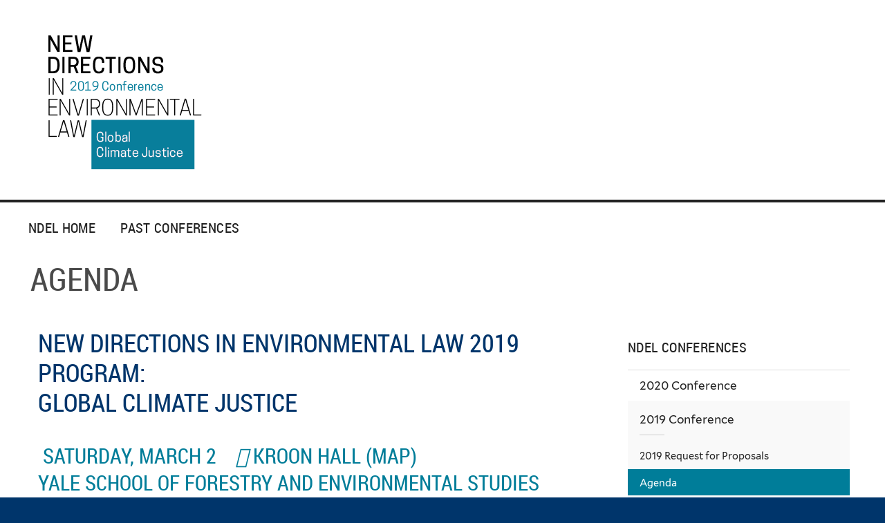

--- FILE ---
content_type: text/html; charset=utf-8
request_url: https://ndel.yale.edu/ndel/2019-conference/agenda
body_size: 7093
content:
<!DOCTYPE html>
<!--[if lte IE 8]>     <html lang="en" dir="ltr" class="ie8"> <![endif]-->
<!--[if gt IE 8]><!--> <html lang="en" dir="ltr" prefix="content: http://purl.org/rss/1.0/modules/content/ dc: http://purl.org/dc/terms/ foaf: http://xmlns.com/foaf/0.1/ og: http://ogp.me/ns# rdfs: http://www.w3.org/2000/01/rdf-schema# sioc: http://rdfs.org/sioc/ns# sioct: http://rdfs.org/sioc/types# skos: http://www.w3.org/2004/02/skos/core# xsd: http://www.w3.org/2001/XMLSchema#"> <!--<![endif]-->
<head>
<meta http-equiv="X-UA-Compatible" content="IE=edge">
  <!--

  GGGGGGGGGGGG      GGGGGGGGGGG               fGGGGGG
    ;GGGGG.             GGGi                     GGGG
      CGGGG:           GGG                       GGGG
       lGGGGt         GGL                        GGGG
        .GGGGC       GG:                         GGGG
          GGGGG    .GG.        ;CGGGGGGL         GGGG          .LGGGGGGGL
           GGGGG  iGG        GGG:   ,GGGG        GGGG        tGGf     ;GGGC
            LGGGGfGG        GGGG     CGGG;       GGGG       GGGL       GGGGt
             lGGGGL                  CGGG;       GGGG      CGGGCCCCCCCCCCCCC
              GGGG                   GGGG,       GGGG      GGGG
              GGGG             tCGG; CGGG,       GGGG      GGGG
              GGGG          GGGG     CGGG.       GGGG      GGGGL
              GGGG         GGGGC     CGGG.       GGGG      :GGGGC          :
             ,GGGGG.       GGGGG:  .LGGGGG,.tG   GGGG        GGGGGGt,..,fGC
        ,GGGGGGGGGGGGGGf    iGGGGGG   CGGGGC  GGGGGGGGGG       LGGGGGGGC

  -->
  <meta http-equiv="Content-Type" content="text/html; charset=utf-8" />
<meta name="Generator" content="Drupal 7 (http://drupal.org)" />
<link rel="canonical" href="/ndel/2019-conference/agenda" />
<link rel="shortlink" href="/node/250" />
<link rel="prev" href="/ndel/2019-conference/2019-request-proposals" />
<link rel="up" href="/ndel/2019-conference" />
<link rel="next" href="/ndel/2019-conference/speakers" />
<meta name="viewport" content="width=device-width, initial-scale=1, maximum-scale=10, minimum-scale=1, user-scalable=yes" />
  <title>Agenda
 | NDEL</title>
  <!--[if IEMobile]><meta http-equiv="cleartype" content="on" /><![endif]-->

    <link rel="shortcut icon" sizes="16x16 24x24 32x32 48x48 64x64" href="https://ndel.yale.edu/sites/all/themes/yalenew_base/images/favicon.ico" type="image/vnd.microsoft.icon">
    <link rel="icon" sizes="228x228" href="/sites/all/themes/yalenew_base/images/touch-icon-228.png">
  <link rel="apple-touch-icon-precomposed" sizes="228x228" href="/sites/all/themes/yalenew_base/images/touch-icon-228.png">

  <link type="text/css" rel="stylesheet" href="https://ndel.yale.edu/sites/default/files/css/css_xE-rWrJf-fncB6ztZfd2huxqgxu4WO-qwma6Xer30m4.css" media="all" />
<link type="text/css" rel="stylesheet" href="https://ndel.yale.edu/sites/default/files/css/css_wiCJzrJaafbdfzQ2JHg28iqu0Og8QBAw7P8_MQwbO8s.css" media="all" />
<link type="text/css" rel="stylesheet" href="https://ndel.yale.edu/sites/default/files/css/css_ob41CuI6QjXsRapwUm1EVh025f707MUZDmmOeERUy3o.css" media="all" />
<link type="text/css" rel="stylesheet" href="//maxcdn.bootstrapcdn.com/font-awesome/4.7.0/css/font-awesome.min.css" media="all" />
<link type="text/css" rel="stylesheet" href="https://ndel.yale.edu/sites/default/files/css/css_4p66Ha43jfR6LpgBV-7xw6q2NxPB3zxKg9igJIUIBwY.css" media="all" />
<link type="text/css" rel="stylesheet" href="https://ndel.yale.edu/sites/default/files/css_injector/css_injector_1.css?rx8gez" media="all" />
<link type="text/css" rel="stylesheet" href="https://ndel.yale.edu/sites/default/files/css_injector/css_injector_6.css?rx8gez" media="all" />
<link type="text/css" rel="stylesheet" href="https://ndel.yale.edu/sites/default/files/css_injector/css_injector_7.css?rx8gez" media="all" />
<link type="text/css" rel="stylesheet" href="https://ndel.yale.edu/sites/default/files/css_injector/css_injector_8.css?rx8gez" media="all" />

<!--[if (lt IE 9)&(!IEMobile)]>
<link type="text/css" rel="stylesheet" href="https://ndel.yale.edu/sites/default/files/css/css_nBvgsRGFO8eRuGybs3zqi1R0F_76QazEf5KpSL9kQhA.css" media="all" />
<![endif]-->

<!--[if gte IE 9]><!-->
<link type="text/css" rel="stylesheet" href="https://ndel.yale.edu/sites/default/files/css/css_mMfIrMvqexnzXl7TlMuQ6SLRJepVt0BT1rL_6sWMo-k.css" media="all" />
<!--<![endif]-->
  <script type="text/javascript" src="https://ndel.yale.edu/sites/all/libraries/respondjs/respond.min.js?rx8gez"></script>
<script type="text/javascript">
<!--//--><![CDATA[//><!--
document.cookie = 'adaptive_image=' + Math.max(screen.width, screen.height) + '; path=/';
//--><!]]>
</script>
<script type="text/javascript" src="//ajax.googleapis.com/ajax/libs/jquery/1.8.3/jquery.min.js"></script>
<script type="text/javascript">
<!--//--><![CDATA[//><!--
window.jQuery || document.write("<script src='/sites/all/modules/contrib/jquery_update/replace/jquery/1.8/jquery.min.js'>\x3C/script>")
//--><!]]>
</script>
<script type="text/javascript" src="https://ndel.yale.edu/sites/default/files/js/js_Hfha9RCTNm8mqMDLXriIsKGMaghzs4ZaqJPLj2esi7s.js"></script>
<script type="text/javascript" src="https://ndel.yale.edu/sites/default/files/js/js_P3x3MF1Y9L7Y5n_hK73ps3H4hvQvxYpv1mtnjn29Vfs.js"></script>
<script type="text/javascript" src="https://environment.yale.edu/assets-src/eye-cms/calendar/js/foundation.min.js"></script>
<script type="text/javascript" src="https://environment.yale.edu/ndeltemp/assets/js/app.js"></script>
<script type="text/javascript" src="https://environment.yale.edu/yalesites/assets/fonts/fa5pro/svg-with-js/js/fontawesome-all.min.js"></script>
<script type="text/javascript" src="https://environment.yale.edu/yalesites/assets/fonts/fa5pro/svg-with-js/js/fa-v4-shims.min.js"></script>
<script type="text/javascript" src="https://ndel.yale.edu/sites/default/files/js/js_UNPtX_ZGxcpSkJyp8ls50mHCG5a_tcqRFqN4KjkfLso.js"></script>
<script type="text/javascript">
<!--//--><![CDATA[//><!--
$('head').append('<link href="https://fonts.googleapis.com/css?family=Roboto+Condensed&display=swap" rel="stylesheet" />');
$('head').append('<link rel="stylesheet" type="text/css" href="https://environment.yale.edu/ndeltemp/assets/css/app.css" rel="stylesheet" />');

//--><!]]>
</script>
<script type="text/javascript">
<!--//--><![CDATA[//><!--
$('head').append('<link rel="stylesheet" type="text/css" href="//cdnjs.cloudflare.com/ajax/libs/bulma/0.6.2/css/bulma.css" rel="stylesheet" />');
//--><!]]>
</script>
<script type="text/javascript">
<!--//--><![CDATA[//><!--
jQuery.extend(Drupal.settings, {"basePath":"\/","pathPrefix":"","setHasJsCookie":0,"ajaxPageState":{"theme":"yalenew_standard","theme_token":"p8IWDciHhM8WuVrhn-L8eppOGqkIr7ZTflcn35FjOpI","js":{"0":1,"sites\/all\/themes\/yalenew_base\/js\/jcaption.min.js":1,"1":1,"sites\/all\/libraries\/respondjs\/respond.min.js":1,"2":1,"\/\/ajax.googleapis.com\/ajax\/libs\/jquery\/1.8.3\/jquery.min.js":1,"3":1,"misc\/jquery-extend-3.4.0.js":1,"misc\/jquery-html-prefilter-3.5.0-backport.js":1,"misc\/jquery.once.js":1,"misc\/drupal.js":1,"sites\/all\/libraries\/superfish\/sfsmallscreen.js":1,"sites\/all\/libraries\/colorbox\/jquery.colorbox-min.js":1,"sites\/all\/modules\/contrib\/colorbox\/js\/colorbox.js":1,"sites\/all\/modules\/contrib\/jscrollpane\/js\/jquery.jscrollpane.min.js":1,"sites\/all\/modules\/contrib\/jscrollpane\/js\/jquery.mousewheel.js":1,"sites\/all\/modules\/contrib\/jscrollpane\/js\/script.js":1,"sites\/all\/modules\/contrib\/custom_search\/js\/custom_search.js":1,"https:\/\/environment.yale.edu\/assets-src\/eye-cms\/calendar\/js\/foundation.min.js":1,"https:\/\/environment.yale.edu\/ndeltemp\/assets\/js\/app.js":1,"https:\/\/environment.yale.edu\/yalesites\/assets\/fonts\/fa5pro\/svg-with-js\/js\/fontawesome-all.min.js":1,"https:\/\/environment.yale.edu\/yalesites\/assets\/fonts\/fa5pro\/svg-with-js\/js\/fa-v4-shims.min.js":1,"sites\/all\/themes\/omega\/omega\/js\/jquery.formalize.js":1,"sites\/all\/themes\/omega\/omega\/js\/omega-mediaqueries.js":1,"sites\/all\/themes\/yalenew_base\/js\/modernizr.min.js":1,"sites\/all\/themes\/yalenew_base\/js\/jquery.fitted.js":1,"sites\/all\/themes\/yalenew_base\/js\/appendAround.min.js":1,"sites\/all\/themes\/yalenew_base\/js\/scripts.js":1,"4":1,"5":1},"css":{"modules\/system\/system.base.css":1,"modules\/system\/system.menus.css":1,"modules\/system\/system.messages.css":1,"modules\/system\/system.theme.css":1,"sites\/all\/modules\/contrib\/adaptive_image\/css\/adaptive-image.css":1,"modules\/book\/book.css":1,"sites\/all\/modules\/contrib\/calendar\/css\/calendar_multiday.css":1,"modules\/comment\/comment.css":1,"modules\/field\/theme\/field.css":1,"modules\/node\/node.css":1,"modules\/search\/search.css":1,"modules\/user\/user.css":1,"sites\/all\/modules\/contrib\/views\/css\/views.css":1,"sites\/all\/modules\/contrib\/ckeditor\/css\/ckeditor.css":1,"sites\/all\/libraries\/colorbox\/example4\/colorbox.css":1,"sites\/all\/modules\/contrib\/ctools\/css\/ctools.css":1,"sites\/all\/modules\/contrib\/jscrollpane\/css\/jquery.jscrollpane.css":1,"sites\/all\/modules\/contrib\/typogrify\/typogrify.css":1,"sites\/all\/modules\/contrib\/node_embed\/plugins\/node_embed\/node_embed.css":1,"\/\/maxcdn.bootstrapcdn.com\/font-awesome\/4.7.0\/css\/font-awesome.min.css":1,"sites\/all\/themes\/omega\/omega\/css\/formalize.css":1,"sites\/all\/themes\/yalenew_base\/css\/globalnew.css":1,"public:\/\/css_injector\/css_injector_1.css":1,"public:\/\/css_injector\/css_injector_6.css":1,"public:\/\/css_injector\/css_injector_7.css":1,"public:\/\/css_injector\/css_injector_8.css":1,"ie::wide::sites\/all\/themes\/yalenew_base\/css\/grid\/yalenew_default\/wide\/yalenew-default-wide-12.css":1,"sites\/all\/themes\/yalenew_base\/css\/grid\/yalenew_default\/wide\/yalenew-default-wide-12.css":1}},"colorbox":{"opacity":"0.85","current":"{current} of {total}","previous":"\u00ab Prev","next":"Next \u00bb","close":"Close","maxWidth":"98%","maxHeight":"98%","fixed":true,"mobiledetect":true,"mobiledevicewidth":"480px","specificPagesDefaultValue":"admin*\nimagebrowser*\nimg_assist*\nimce*\nnode\/add\/*\nnode\/*\/edit\nprint\/*\nprintpdf\/*\nsystem\/ajax\nsystem\/ajax\/*"},"jScrollPane":{"class":".scroll-pane"},"custom_search":{"form_target":"_self","solr":0},"omega":{"layouts":{"primary":"wide","order":["wide"],"queries":{"wide":"all and (min-width: 1025px)"}}}});
//--><!]]>
</script>

</head>
<body class="html not-front not-logged-in page-node page-node- page-node-250 node-type-book ndel-decoration-2019 yalenew-standard context-ndel one-sidebar sidebar-second nav-carbon block-carbon nav-condensed block-font-condensed block-outline">
  <aside role='complementary' id="skip-link" aria-label="Skip to main content">
    <a href="#main-content" class="element-invisible element-focusable">Skip to main content</a>
  </aside>
  <div class="region region-page-top" id="region-page-top">
  <div class="region-inner region-page-top-inner">
      </div>
</div>
  <div class="page clearfix" id="page">
      <header id="section-header" class="section section-header" role="banner">
  <div id="zone-topper-wrapper" class="zone-wrapper zone-topper-wrapper clearfix yalenew-standard-topper">  <div id="zone-topper" class="zone zone-topper clearfix container-12">
    <div  class="grid-3 region region-topper-first" id="region-topper-first">
  <div class="region-inner region-topper-first-inner">
      <div class="topper-logo"><a href="http://www.yale.edu" class="y-icons y-yale y-univ"><span class="element-invisible">Yale University</span></a>
      </div>

	 <div id="moved-main-nav-wrapper">
                <button aria-expanded="false" id="nav-ready" class="nav-ready"><span class="element-invisible">Open Main Navigation</span></button>
                <div id="moved-main-nav" class="moved-main-nav" data-set="append-main-nav"></div>
                <button aria-expanded="true" id="nav-close" class="nav-close nav-hidden"><span class="element-invisible">Close Main Navigation</span></button>
        </div>

  </div>
</div>
  </div>
</div><div id="zone-branding-wrapper" class="zone-wrapper zone-branding-wrapper clearfix">  <div id="zone-branding" class="zone zone-branding clearfix container-12">
    <div class="grid-10 region region-branding" id="region-branding">
  <div class="region-inner region-branding-inner">
        <div class="block block-block fes-ndel-header-block block-22 block-block-22 odd block-without-title" id="block-block-22">
  <div class="block-inner clearfix">
            
    <div class="content clearfix">
      <p><a href="/ndel/2019-conference"><img alt="" src="/sites/default/files/images/NDEL_2017_0_125_153_v_Logo.png" style="width:270px; height:242px" width="270" height="242" /></a></p>
    </div>
  </div>
</div>
  </div>
</div>
  </div>
</div></header>
  
      <main  id="section-content" class="section section-content" role="main">
  <div id="section-content-inner">
    

<div id="zone-menu-wrapper" class="zone-wrapper zone-menu-wrapper clearfix">  <div id="zone-menu" class="zone zone-menu clearfix yale-standard-menu container-12">

<div id="original-main-nav-wrapper">
  <div id="original-main-nav" data-set="append-main-nav">
    <div id="main-nav">

    <div class="grid-12 region region-menu" id="region-menu">
  <div class="region-inner region-menu-inner">
    <nav id="main-menu-navigation" role="navigation" aria-label="Main Menu" class="navigation">
                  <div class="block block-system block-menu block-main-menu block-system-main-menu odd block-without-title" id="block-system-main-menu">
  <div class="block-inner clearfix">
            
    <div class="content clearfix">
      <ul class="menu"><li class="first leaf menu-ndel-home"><a href="https://yaleconnect.yale.edu/ndel/home/">NDEL Home</a></li>
<li class="last leaf menu-past-conferences"><a href="/ndel/2020-conference">Past Conferences</a></li>
</ul>    </div>
  </div>
</div>
    </nav>
  </div>
</div>

    </div>
  </div>
</div>

  </div>
</div>
<div id="zone-preface-wrapper" class="zone-wrapper zone-preface-wrapper clearfix">  <div id="zone-preface" class="zone zone-preface clearfix container-12">
    <div class="grid-8 region region-preface-first fes-zone-preface-first" id="region-preface-first">
  <div class="region-inner region-preface-first-inner">
    <div class="block block-delta-blocks block-page-title block-delta-blocks-page-title odd block-without-title" id="block-delta-blocks-page-title">
  <div class="block-inner clearfix">
            
    <div class="content clearfix">
      <h1 id="page-title" class="title">Agenda</h1>    </div>
  </div>
</div>
  </div>
</div>
  </div>
</div><div id="zone-content-wrapper" class="zone-wrapper zone-content-wrapper clearfix">  <div id="zone-content" class="zone zone-content clearfix container-12">
    
    <div id="moved-sidenav-wrapper" class="moved-sidenav-wrapper grid-12">
       <div id="moved-sidenav" class="moved-sidenav" data-set="append-sidenav"></div>
    </div>

        <div class="grid-8 region region-content" id="region-content">
  <div class="region-inner region-content-inner">
    <a id="main-content" tabindex="-1"></a>
                        <div class="block block-system block-main block-system-main odd block-without-title" id="block-system-main">
  <div class="block-inner clearfix">
            
    <div class="content clearfix">
      <article about="/ndel/2019-conference/agenda" typeof="sioc:Item foaf:Document" class="node node-book node-published node-not-promoted node-not-sticky author-248 odd clearfix" id="node-book-250">
  <!--    -->
    <span property="dc:title" content="Agenda" class="rdf-meta element-hidden"></span><span property="sioc:num_replies" content="0" datatype="xsd:integer" class="rdf-meta element-hidden"></span>  
  <div class="content clearfix">
    <div class="field field-name-body field-type-text-with-summary field-label-hidden"><div class="field-items"><div class="field-item even" property="content:encoded"><h2>
	New Directions in Environmental Law 2019 Program:<br />
	Global Climate Justice</h2>
<h3>
	<i class="far fa-clock"></i>&nbsp;Saturday, March 2 &nbsp; &nbsp;<i class="far fa-building"></i>&nbsp;Kroon Hall (<a href="https://map.yale.edu/place/building/KRN">map</a>)<br />
	Yale School of Forestry and Environmental Studies</h3>
<section class="agenda">
	<div class="container">
		<div class="columns">
			<div class="column is-3 level-item is-marginless">
				<p class="vitals"><span class="placetime"><i class="far fa-clock"></i>&nbsp;8:10a </span><span class="placetime"><i class="far fa-building"></i>&nbsp;Knob </span></p>
			</div>
			<div class="column is-8 is-offset-1-mobile level-item">
				<div class="content">
					<p class="title">Registration &amp; Breakfast</p>
				</div>
			</div>
		</div>
	</div>
	<div class="container">
		<div class="columns">
			<div class="column is-3 level-item is-marginless">
				<p class="vitals"><span class="placetime"><i class="far fa-clock"></i>&nbsp;9:00a </span><span class="placetime"><i class="far fa-building"></i>&nbsp;Burke </span></p>
			</div>
			<div class="column is-8 is-offset-1-mobile level-item">
				<div class="content">
					<p class="title">Welcome</p>
					<p class="title">&nbsp;</p>
				</div>
			</div>
		</div>
	</div>
	<div class="container">
		<div class="columns">
			<div class="column is-3 level-item is-marginless">
				<p class="vitals"><span class="placetime"><i class="far fa-clock"></i>&nbsp;9:15a </span><span class="placetime"><i class="far fa-building"></i>&nbsp;Burke </span></p>
			</div>
			<div class="column is-8 is-offset-1-mobile level-item">
				<div class="content">
					<p class="title">Keynote Address - Elizabeth Yeampierre</p>
					<p class="title">&nbsp;</p>
				</div>
			</div>
		</div>
	</div>
	<div class="container">
		<div class="columns">
			<div class="column is-3 level-item is-marginless">
				&nbsp;</div>
			<div class="column is-8 is-offset-1-mobile level-item">
				<div class="content">
					<p class="subtitle">Plenary Panel I</p>
				</div>
			</div>
		</div>
		<div class="columns is-info">
			<div class="column is-3 level-item is-marginless">
				<p class="vitals"><span class="placetime"><i class="far fa-clock"></i>&nbsp;10:00a </span><span class="placetime"><i class="far fa-building"></i>&nbsp;Burke </span></p>
			</div>
			<div class="column is-8 is-offset-1-mobile level-item">
				<div class="content">
					<p class="title">Equity in International Climate Negotiations</p>
				</div>
			</div>
		</div>
	</div>
	<div class="container">
		<div class="columns">
			<div class="column is-3 level-item is-marginless">
				<p class="vitals"><span class="placetime"><i class="far fa-clock"></i>&nbsp;11:30a </span><span class="placetime"><i class="far fa-building"></i>&nbsp;Knob </span></p>
			</div>
			<div class="column is-8 is-offset-1-mobile level-item">
				<div class="content">
					<p class="title">Coffee Break</p>
				</div>
			</div>
		</div>
	</div>
	<div class="container">
		<div class="columns">
			<div class="column is-3 level-item is-marginless">
				&nbsp;</div>
			<div class="column is-8 is-offset-1-mobile level-item">
				<div class="content">
					<p class="subtitle">Breakout Panels 1</p>
				</div>
			</div>
		</div>
		<div class="columns is-info">
			<div class="column is-3 level-item is-marginless">
				<p class="vitals"><span class="placetime"><i class="far fa-clock"></i>&nbsp;11:40a </span><span class="placetime"><i class="far fa-building"></i>&nbsp;Burke </span></p>
			</div>
			<div class="column is-8 is-offset-1-mobile level-item">
				<div class="content">
					<p class="title">Public Health Co-benefits of Climate Action&nbsp;</p>
				</div>
			</div>
		</div>
		<div class="columns">
			<div class="column is-3 level-item is-marginless">
				<p class="vitals"><span class="placetime"><i class="far fa-clock"></i>&nbsp;11:40a </span><span class="placetime"><i class="far fa-building"></i>&nbsp;G01 </span></p>
			</div>
			<div class="column is-8 is-offset-1-mobile level-item">
				<div class="content">
					<p class="title">Challenging Power Asymmetries Through Inclusive Adaptation&nbsp;</p>
				</div>
			</div>
		</div>
		<div class="columns">
			<div class="column is-3 level-item is-marginless">
				<p class="vitals"><span class="placetime"><i class="far fa-clock"></i>&nbsp;11:40a </span><span class="placetime"><a href="https://map.yale.edu/place/building/SB"><i class="far fa-building"></i>&nbsp;Bowers</a> </span></p>
			</div>
			<div class="column is-8 is-offset-1-mobile level-item">
				<div class="content">
					<p class="title">Exploring the Rights of Nature&nbsp;</p>
				</div>
			</div>
		</div>
	</div>
	<div class="container">
		<div class="columns">
			<div class="column is-3 level-item is-marginless">
				<p class="vitals"><span class="placetime"><i class="far fa-clock"></i>&nbsp;12:45p </span><span class="placetime"><i class="far fa-building"></i>&nbsp;Knob </span></p>
			</div>
			<div class="column is-8 is-offset-1-mobile level-item">
				<div class="content">
					<p class="title">Lunch</p>
				</div>
			</div>
		</div>
	</div>
	<div class="container">
		<div class="columns">
			<div class="column is-3 level-item is-marginless">
				&nbsp;</div>
			<div class="column is-8 is-offset-1-mobile level-item">
				<div class="content">
					<p class="subtitle">Breakout Panels 2</p>
				</div>
			</div>
		</div>
		<div class="columns is-info">
			<div class="column is-3 level-item is-marginless">
				<p class="vitals"><span class="placetime"><i class="far fa-clock"></i>&nbsp;1:50p </span><span class="placetime"><a href="https://map.yale.edu/place/building/SB"><i class="far fa-building"></i>&nbsp;Bowers</a> </span></p>
			</div>
			<div class="column is-8 is-offset-1-mobile level-item">
				<div class="content">
					<p class="title">Leaving Home: Displacement in the Context of Climate Change</p>
				</div>
			</div>
		</div>
		<div class="columns">
			<div class="column is-3 level-item is-marginless">
				<p class="vitals"><span class="placetime"><i class="far fa-clock"></i>&nbsp;1:50p </span><span class="placetime"><i class="far fa-building"></i>&nbsp;G01 </span></p>
			</div>
			<div class="column is-8 is-offset-1-mobile level-item">
				<div class="content">
					<p class="title">Climate Injustice Behind Bars&nbsp;</p>
				</div>
			</div>
		</div>
		<div class="columns">
			<div class="column is-3 level-item is-marginless">
				<p class="vitals"><span class="placetime"><i class="far fa-clock"></i>&nbsp;1:50p </span><span class="placetime"><i class="far fa-building"></i>&nbsp;Burke </span></p>
			</div>
			<div class="column is-8 is-offset-1-mobile level-item">
				<div class="content">
					<p class="title">Protecting Tomorrow: Intergenerational Justice</p>
				</div>
			</div>
		</div>
	</div>
	<div class="container">
		<div class="columns">
			<div class="column is-3 level-item is-marginless">
				<p class="vitals"><span class="placetime"><i class="far fa-clock"></i>&nbsp;2:55p </span><span class="placetime"><i class="far fa-building"></i>&nbsp;Knob </span></p>
			</div>
			<div class="column is-8 is-offset-1-mobile level-item">
				<div class="content">
					<p class="title">Coffee Break</p>
				</div>
			</div>
		</div>
	</div>
	<div class="container">
		<div class="columns">
			<div class="column is-3 level-item is-marginless">
				&nbsp;</div>
			<div class="column is-8 is-offset-1-mobile level-item">
				<div class="content">
					<p class="subtitle">Breakout Panels 3</p>
				</div>
			</div>
		</div>
		<div class="columns is-info">
			<div class="column is-3 level-item is-marginless">
				<p class="vitals"><span class="placetime"><i class="far fa-clock"></i>&nbsp;3:05p </span><span class="placetime"><i class="far fa-building"></i>&nbsp;Burke </span></p>
			</div>
			<div class="column is-8 is-offset-1-mobile level-item">
				<div class="content">
					<p class="title">Urban Resiliency: Think Global, Prepare Local</p>
				</div>
			</div>
		</div>
		<div class="columns">
			<div class="column is-3 level-item is-marginless">
				<p class="vitals"><span class="placetime"><i class="far fa-clock"></i>&nbsp;3:05p </span><span class="placetime"><i class="far fa-building"></i>&nbsp;G01 </span></p>
			</div>
			<div class="column is-8 is-offset-1-mobile level-item">
				<div class="content">
					<p class="title">Climate Solutions: the true, the false and the just&nbsp;</p>
				</div>
			</div>
		</div>
		<div class="columns">
			<div class="column is-3 level-item is-marginless">
				<p class="vitals"><span class="placetime"><i class="far fa-clock"></i>&nbsp;3:05p </span><span class="placetime"><a href="https://map.yale.edu/place/building/SB"><i class="far fa-building"></i>&nbsp;Bowers</a> </span></p>
			</div>
			<div class="column is-8 is-offset-1-mobile level-item">
				<div class="content">
					<p class="title">Indigenous Rights &amp; Resistance in a Changing Climate&nbsp;</p>
				</div>
			</div>
		</div>
	</div>
	<div class="container">
		<div class="columns">
			<div class="column is-3 level-item is-marginless">
				&nbsp;</div>
			<div class="column is-8 is-offset-1-mobile level-item">
				<div class="content">
					<p class="subtitle">Plenary Panel II</p>
				</div>
			</div>
		</div>
		<div class="columns">
			<div class="column is-3 level-item is-marginless">
				<p class="vitals"><span class="placetime"><i class="far fa-clock"></i>&nbsp;4:10p </span><span class="placetime"><i class="far fa-building"></i>&nbsp;Burke </span></p>
			</div>
			<div class="column is-8 is-offset-1-mobile level-item">
				<div class="content">
					<p class="title">Comparative Litigation: Climate Justice in the Courts</p>
				</div>
			</div>
		</div>
	</div>
	<div class="container">
		<div class="columns">
			<div class="column is-3 level-item is-marginless">
				<p class="vitals"><span class="placetime"><i class="far fa-clock"></i>&nbsp;5:40p </span><span class="placetime"><i class="far fa-building"></i>&nbsp;Burke </span></p>
			</div>
			<div class="column is-8 is-offset-1-mobile level-item">
				<div class="content">
					<p class="title">Closing Keynote Address - Comissioner Robert Eugenio Cadiz</p>
				</div>
			</div>
		</div>
	</div>
	<div class="container">
		<div class="columns">
			<div class="column is-3 level-item is-marginless">
				<p class="vitals"><span class="placetime"><i class="far fa-clock"></i>&nbsp;6:25p </span><span class="placetime"><i class="far fa-building"></i>&nbsp;Burke </span></p>
			</div>
			<div class="column is-8 is-offset-1-mobile level-item">
				<div class="content">
					<p class="title">Closing</p>
				</div>
			</div>
		</div>
	</div>
	<div class="container">
		<div class="columns">
			<div class="column is-3 level-item is-marginless">
				<p class="vitals"><span class="placetime"><i class="far fa-clock"></i>&nbsp;6:30p </span><span class="placetime"><i class="far fa-building"></i>&nbsp;Knob </span></p>
			</div>
			<div class="column is-8 is-offset-1-mobile level-item">
				<div class="content">
					<div class="title">
						Cocktail Reception and Homage to Wangari Maathai&nbsp;</div>
				</div>
			</div>
		</div>
	</div>
</section>
<hr />
<p style="margin-top:0pt; margin-bottom:0pt"><span><span style="background-color:transparent">*Name and order of panels is subject to change</span></span></p>
<div>
	&nbsp;</div>
</div></div></div>  <div id="book-navigation-71" class="book-navigation">
    
        <div class="page-links clearfix">
              <a href="/ndel/2019-conference/2019-request-proposals" class="page-previous" title="Go to previous page">‹ 2019 Request for Proposals</a>
                    <a href="/ndel/2019-conference" class="page-up" title="Go to parent page">up</a>
                    <a href="/ndel/2019-conference/speakers" class="page-next" title="Go to next page">Speakers ›</a>
          </div>
    
  </div>
  </div>

  <div class="clearfix">
          <nav class="links node-links clearfix"></nav>
    
      </div>
</article>
    </div>
  </div>
</div>
      </div>
</div>
<div  class="grid-4 region region-sidebar-second sidebar yale-standard-sidebar-second" id="region-sidebar-second">
  <div class="region-inner region-sidebar-second-inner">
    <nav class="block block-book fes-block-book-nav-sidebar block-navigation block-book-navigation odd has-subject" id="block-book-navigation" role="navigation" aria-label="NDEL Conferences">
  <div class="block-inner clearfix">
              <h2 class="block-title">NDEL Conferences</h2>
        
    <div class="content clearfix">
      <ul class="menu"><li class="first collapsed menu-2020-conference"><a href="/ndel/2020-conference"><span>2020 Conference</span></a></li>
<li class="expanded active-trail menu-2019-conference"><a href="/ndel/2019-conference" class="active-trail"><span>2019 Conference</span></a><ul class="menu"><li class="first leaf menu-2019-request-for-proposals"><a href="/ndel/2019-conference/2019-request-proposals"><span>2019 Request for Proposals</span></a></li>
<li class="leaf active-trail menu-agenda"><a href="/ndel/2019-conference/agenda" class="active-trail active"><span>Agenda</span></a></li>
<li class="leaf menu-speakers"><a href="/ndel/2019-conference/speakers"><span>Speakers</span></a></li>
<li class="leaf menu-travel"><a href="/ndel/2019-conference/travel"><span>Travel</span></a></li>
<li class="leaf menu-registration"><a href="/ndel/2019-conference/registration"><span>Registration</span></a></li>
<li class="leaf menu-sponsors"><a href="/ndel/2019-conference/sponsors"><span>Sponsors</span></a></li>
<li class="leaf menu-team"><a href="/ndel/2019-conference/team"><span>Team</span></a></li>
<li class="last collapsed menu-photo-galleries"><a href="/ndel/2019-conference/photo-galleries"><span>Photo Galleries</span></a></li>
</ul></li>
<li class="collapsed menu-2018-conference"><a href="/ndel/2018-conference"><span>2018 Conference</span></a></li>
<li class="last collapsed menu-2017-conference"><a href="/ndel/2017-conference"><span>2017 Conference</span></a></li>
</ul>    </div>
  </div>
</nav>
  </div>
</div>
  </div>
</div>  </div>
</main>
  
  </div>
  <div class="region region-page-bottom" id="region-page-bottom">
  <div class="region-inner region-page-bottom-inner">
      </div>
</div>
<script type="text/javascript">
<!--//--><![CDATA[//><!--

      (function() {
      var sz = document.createElement('script'); sz.type = 'text/javascript'; sz.async = true;
      sz.src = '//siteimproveanalytics.com/js/siteanalyze_66356571.js';
      var s = document.getElementsByTagName('script')[0]; s.parentNode.insertBefore(sz, s);
      })();
      
//--><!]]>
</script>
<script type="text/javascript" src="https://ndel.yale.edu/sites/default/files/js/js_JMVekk522eOkII71K9F5yD4Su-iRqPdTR_-LxjPAtMk.js"></script>
<script type="text/javascript">
<!--//--><![CDATA[//><!--
 $(document).foundation();
//--><!]]>
</script>
</body>
</html>


--- FILE ---
content_type: text/css
request_url: https://ndel.yale.edu/sites/default/files/css_injector/css_injector_1.css?rx8gez
body_size: 232
content:
ul.menu li {
    display: list-item;
}

.ndel-rfp-fauxbutton {
    background-color: rgb(0, 125, 153);
    padding: 8px 12px;
    text-align: center;
    color: white;
    width: 98%;
    margin-left: auto;
    margin-right: auto;
    margin-bottom: 0px;
}
.ndel-rfp-fauxbutton > p {
    color: white;
    font-size: small;
}

.ndel-rfp-fauxbutton > a,
.ndel-rfp-fauxbutton > p > a,
.ndel-rfp-fauxbutton > p > a:hover,
.ndel-rfp-fauxbutton > p > a:visited
{
    color: white;
    text-decoration: none !important;
}

.ndel-fauxbutton-grn {
    
    background-color: #6FBE44; 
}

.fes-transparent-blockboundaries,
.fes-transparent-blockboundaries > div.block-inner,
.region-sidebar-second .block-views .block-inner
{
    border: none;
    padding: 4px;
}

.biocard:not(:last-child)
{
  padding-bottom: 20px;
  margin-bottom: 20px;
  border-bottom: 1px solid #ccc;
}

table#gissched tr td:nth-child(1),
table#gissched tr th:nth-child(1)  
{ width: 16%; vertical-align: top;}
table#gissched tr td:nth-child(2),
table#gissched tr th:nth-child(2) 
{ width: 42%;}
table#gissched tr td:nth-child(3),
table#gissched tr th:nth-child(3) 
{ width: 42%;}

table#gissched tbody tr td div table tbody tr td:nth-child(1) {
  width: 30%;
}
table#gissched tbody tr td div table tbody tr td:nth-child(2) {
  width: 70%;
}

table#gissched tr td ul { list-style: none; }


.block-main table#gissched ul > li,
table#gissched tr td ul > li { margin-left: 1em;}

@media (max-width: 400px){
    table#gissched tr td:nth-child(2), table#gissched tr th:nth-child(2)
    {max-width: 140px;}
    .block-main table#gissched ul > li,
table#gissched tr td ul > li { margin-left: .5em;}
}


--- FILE ---
content_type: text/css
request_url: https://ndel.yale.edu/sites/default/files/css_injector/css_injector_6.css?rx8gez
body_size: 268
content:
.is-hoverable:hover {
  background-color: none;
  color: inherit;
}

section.agenda .columns:last-child:not(:first-child) {
 float: left;
}


table.vitals.table {
  color: white;
  border-color: white;
  background: none;
}

table.vitals.table tr td:first-child {
  text-align: right;
}

table.vitals.table:hover,
table.vitals.table tr:hover {
  color: white;
  border-color: white;
  background: none;
}

.content blockquote {
    border-left: 5px solid #dbdbdb;
    padding: .5em 1em;
    font-size: larger;
    font-weight: 600;
    background-color: rgba(255,255,255,0.25);
   /*  color: #343533; */
    background: none;
}


.placetime {
  display: inline-block;
  min-width: 8em;
  white-space: nowrap;
}

.fes-block-icon {
  margin-right: .5em;
  border-radius: 6px;
}


.fes-danger {
 background-color: hsl(348, 100%, 61%);
}


.fes-warning {
 background-color: hsl(48, 100%, 67%);
}

.fes-success {
 background-color: hsl(141, 71%, 48%);
}

.fes-info {
 background-color: #209cee;
}

.fes-link {
 background-color: #3273dc;
}

.fes-light {
 background-color: hsl(0, 0%, 96%);
}


.agenda .container {
 display: inline-block;
 margin: 1em 0;
 background-color: rgba(102, 0, 102, .025);
 padding: 1em 0 2em 0;
 max-width: 600px;
}

.agenda .container .columns .column .content > p.subtitle {
    display: inline-block;
    color: rgba(102, 0, 102, .75);
}

.ndel-decoration-2019 .agenda .container .columns .column .content > p.subtitle {
    display: inline-block;
    color: rgb(0, 125, 153);
}

.ndel-decoration-2020 .agenda .container .columns .column .content > p.subtitle {
    display: inline-block;
    color: #6FBE44;
}

.agenda .container .columns:not(:first-child):not(:last-child)
{
border-bottom: 1px solid silver;
}

.fes-block-book-nav-sidebar {
    background-color: white;
    padding: .4em;
}

--- FILE ---
content_type: text/css
request_url: https://ndel.yale.edu/sites/default/files/css_injector/css_injector_7.css?rx8gez
body_size: 2426
content:

.nom {
    font-weight: 600;
}
.role {
    margin-left: 3px;
    font-style: italic;
}

div.nameinfo  .nom       { display:block; font-weight:600;  line-height:150% }
div.nameinfo  .worktitle { display:block; font-style:italic; }
div.nameinfo  .workplace { display:block; }



div.headshot  img  { max-width: 150px; height: auto;}
div.personbox      { white-space: nowrap; }
div.personbox .dow { font-size: 1.1em; font-weight: 400; display:block; }

 


.activity { display : table; height:100%;  }
.personplace { 
    display : table-row;
    vertical-align : bottom;
    height: 2px;
    /* hashbrown @ http://stackoverflow.com/a/19110204 */
 }
.datetime { background-color: white;}

.unittitle {
 font-family: "YaleNew", serif; 
 text-transform: capitalize;
 }
 
div.shimmer .unittitle {
 /* font-size: 2em;
 font-family: "YaleNew", serif; */
  font-family: "Roboto-Condensed",Arial,Helvetica,sans-serif;    

 color: #ffffff;
 text-transform: capitalize;
 display: inline-block;
 margin-bottom: 1em;
 }

h1, h2, h3, h4 {
 font-family: "Roboto-Condensed",Arial,Helvetica,sans-serif;    
 text-transform: uppercase;
 color: #4a4a4a;
     line-height: 1em;
    margin-bottom: 1em;
 }
 
 h3 {

  display: inline-block;
  margin-bottom: 1em;
 }
 
 .active, .yale-standard-menu .menu a.active, .yale-standard-menu .sf-menu > li.active-trail > a {
    background-color: #8ac640;
    color: #FFFFFF;
  }
 
.ndel-offering {
  display: block;
  background-color: #8ac640;
  margin:1px;
  padding: 20px; 
}

.ndel-offering h4 {
  font-weight: 600;
  
}

.region-content {
    /* max-width: 75%; */
}

.shimmer {


}

.ndel-offering-wide {
  padding: 20px; 

  border: 3px solid #8ac640;  

}


.ndel-offering-wide .unittitle {
  font-family: "Roboto-Condensed",Arial,Helvetica,sans-serif;    
  color: #8ac640;
  margin-bottom:2em;
}

.fourthings {
  margin-bottom: 1em;
}

div.offering-details {
  padding-right: 1.5em;
  padding-left: 1.5em;
}

ul.persons {
  list-style-type: none;
  list-style-position: outside;
}

ul.persons li {
 margin-top: .7em;
}

ul.persons li:before {
 content: '';
}

ul.persons ul {
  list-style-type: none;
  list-style-position: outside;
  margin-left: 0px;
}

ul.persons ul li {
 margin-top: .1em;
}

ul.persons ul li:before {
 content: '';
}


div#day2016-02-25  {
 background: #ddd;
 color: red;
  border-left: 3px solid blue;
}

a[href$=doc]:after, a[href$=docx]:after, a[href$=pdf]:after, a[href$=ppt]:after, a[href$=pptx]:after, a[href$=xls]:after, a[href$=xlsx]:after, a[href^="http://"]:not([href*="yale.edu"]):after, a[href^="https://"]:not([href*="yale.edu"]):after {
 content: " ";
}

#zone-topper {
  display: none;
}

#zone-content-wrapper {
    margin-left: 10px;
}

div#dayone .offering-content {
  border-left: 3px solid rgb(253, 180, 98);
}

div#daytwo .offering-content {
  border-left: 3px solid rgb(128, 177, 211);
}

dl.persons dt {
  margin-top: 1em;
  margin-bottom: .25em;
}

dl.persons dd {
  margin-left: .5em;
}

div.tabs {
  display: none;
}

.timecell {
  /* white-space: nowrap; */
  display: inline-block;
  width: 200px;
}

div.ndel-offering-wide a {
    color: #8ac640;
 
}

div.ndel-offering a {
    color: #fff;

 
}


.site-name {
  display: none;
}

#overdayone {
    position: fixed;
    width: 100%;
        height: 30px;
    top: 100px;
}

#region-branding > div > div > div > a, #region-branding > div > div > div > a.active {
    background: #ffffff;
}

#region-menu .region-menu-inner {
    clear: none;
    height: auto;
    overflow: visible;
    position: relative;
    width: 100%;
    right: auto;
    display: block;
}
.geopol { background-color: #99cc00; }
.ressec { background-color: #86b300; }
.humsec { background-color: #739900; }
.misc   { background-color: #608000; }
.wkshop   { background-color: #ace600; }

div.sponsorwrap { border: none; }
div.sponsorwrap div.block-inner { border: none; }

p.copyright { display: none; }

div.footer-logo a { text-decoration: none !important }

h3.ndel-header { color: black;  }

p > span.foldablenot { display: none; }

a.folderhidenot { display: none; }

div > p.foldcontrolnot a { font-size: smaller; }

div.view-field-notes-lists div > div.group-left,
div.fes-fieldnews-row div > div.group-left
{
  width: 30%;
}
div.view-field-notes-lists div > div.group-right,
div.fes-fieldnews-row > div > div.group-right
{
  width: 70%;
}

.fes-ndel-newsnotes-wrapper h2.block-title
{
    font-size: 2.222em;
    line-height: 1.2;
}

body.ndel-decoration-blank .views-row,
.fes-field-notes-block-wrapper .views-row
{
 margin-bottom: 3em;
}

hr.fes-shared-instance-header {
    border: 0;
    height: 0;
    border-top: 1px solid rgba(0, 0, 0, 0.1);
    border-bottom: 1px solid rgba(255, 255, 255, 0.3);
}
div.book-navigation {
  margin-top: 2em;
}

div.book-navigation > ul.menu {
  display: none;
}

section.block-book-navigation .menu > li {
     display: list-item;
}

.fes-ndel-header-block {
  border: none;
  margin-bottom: 2px;
}

.fes-ndel-header-block .block-inner {
  padding: 1px;
  border: none;
}

body.ndel-decoration-blank  div.book-navigation,
body.ndel-decoration-blank  li.book_add_child,
body.ndel-decoration-blank  li.book_printer
{
  display: none;
}

.active, 
.yale-standard-menu .menu a.active, 
.yale-standard-menu .sf-menu > li.active-trail > a,
aside .menu a.active,
aside .menu a.active:hover {
    color: #FFF;
    background-color: #000066;
}

body.ndel-decoration-2017 .active,
body.ndel-decoration-2017 .yale-standard-menu .menu a.active, 
body.ndel-decoration-2017 .yale-standard-menu .sf-menu > li.active-trail > a,
body.ndel-decoration-2017 aside .menu a.active,
body.ndel-decoration-2017 aside .menu a.active:hover,
body.ndel-decoration-2017 .sidebar .menu a.active,
body.ndel-decoration-2017 .sidebar .menu a.active:hover
{
    color: #FFF;
    background-color: #8ac640;
}

body.ndel-decoration-2018 .active,
body.ndel-decoration-2018 .yale-standard-menu .menu a.active, 
body.ndel-decoration-2018 .yale-standard-menu .sf-menu > li.active-trail > a,
body.ndel-decoration-2018 aside .menu a.active,
body.ndel-decoration-2018 aside .menu a.active:hover,
body.ndel-decoration-2018 .sidebar .menu a.active,
body.ndel-decoration-2018 .sidebar .menu a.active:hover
{
    color: #FFF;
    background-color: #660066;
}

body.ndel-decoration-2018 article h3,
body.ndel-decoration-2018 article h4,
body.ndel-decoration-2018 article h5,
body.ndel-decoration-2018 main h3,
body.ndel-decoration-2018 main h4,
body.ndel-decoration-2018 main h5,
body.ndel-decoration-2018 block-block h3,
body.ndel-decoration-2018 main block-block h4,
body.ndel-decoration-2018 main block-block h5
{
color: #660066;
}


body.ndel-decoration-2019 .active,
body.ndel-decoration-2019 .yale-standard-menu .menu a.active, 
body.ndel-decoration-2019 .yale-standard-menu .sf-menu > li.active-trail > a,
body.ndel-decoration-2019 aside .menu a.active,
body.ndel-decoration-2019 aside .menu a.active:hover,
body.ndel-decoration-2019 .sidebar .menu a.active,
body.ndel-decoration-2019 .sidebar .menu a.active:hover
{
    color: #FFF;
   /* background-color: rgb(0, 119, 136); */
   background-color: rgb(0, 125, 153);

}

body.ndel-decoration-2019 article h3,
body.ndel-decoration-2019 article h4,
body.ndel-decoration-2019 article h5,
body.ndel-decoration-2019 main h3,
body.ndel-decoration-2019 main h4,
body.ndel-decoration-2019 main h5,
body.ndel-decoration-2019 block-block h3,
body.ndel-decoration-2019 main block-block h4,
body.ndel-decoration-2019 main block-block h5
{
color: rgb(0, 125, 153);
}


body.ndel-decoration-2020 .active,
body.ndel-decoration-2020 .yale-standard-menu .menu a.active, 
body.ndel-decoration-2020 .yale-standard-menu .sf-menu > li.active-trail > a,
body.ndel-decoration-2020 aside .menu a.active,
body.ndel-decoration-2020 aside .menu a.active:hover,
body.ndel-decoration-2020 .sidebar .menu a.active,
body.ndel-decoration-2020 .sidebar .menu a.active:hover
{
    color: #FFF;
   /* background-color: rgb(0, 119, 136); */
   background-color: #6FBE44;

}

body.ndel-decoration-2020 article h3,
body.ndel-decoration-2020 article h4,
body.ndel-decoration-2020 article h5,
body.ndel-decoration-2020 main h3,
body.ndel-decoration-2020 main h4,
body.ndel-decoration-2020 main h5,
body.ndel-decoration-2020 block-block h3,
body.ndel-decoration-2020 main block-block h4,
body.ndel-decoration-2020 main block-block h5
{
color: #6FBE44;;
}



div.fes-content-children-row
{
  margin-top: 1em;
  margin-bottom: 2em;
}

div.fes-ndel-newsnotes-wrapper div.field.field-name-title.field-type-ds.field-label-hidden > div > div > h3,
div.fes-content-children-row div.field.field-name-title.field-type-ds.field-label-hidden > div > div > h3
{
  margin-bottom: .25em;
}

div.fes-ndel-newsnotes-wrapper div.field.field-name-author,
div.fes-content-children-row div.field.field-name-author
{
  margin-bottom: 1em;
}


/* colorbox */

#cboxNext
{
  left: 50px;
}

#cboxContent 
{
    background: #fff;
    overflow: hidden;
    font-size: .75em;
    line-height: 1em;
}

#cboxTitle {
    position: absolute;
    bottom: 24px;
    left: 0;
    text-align: center;
    width: 100%;
    background: rgba(0,0,0,.45);
    padding-top: 8px;
    padding-bottom: 8px;
    color: #fff;
}


a.cboxElement {
  position: relative;
  display: inline-block;
  cursor: pointer; 
}

div.view-image-collection-grid a.cboxElement {
  position: relative;
  display: inline-block;
  cursor: pointer;
}

a.cboxElement:first-child:before {
  position: absolute;
  top: 50%;
  left: 50%;
  transform: translate(-50%, -50%);
  -webkit-transform: translate(-50%, -50%);
  content: "\f01d";
  font-family: FontAwesome;
  font-size: 100px;
  color: #fff;
  opacity: .8;
  text-shadow: 0px 0px 30px rgba(0, 0, 0, 0.5);
}
a.cboxElement:hover:before {
  color: #eee;
}

--- FILE ---
content_type: text/css
request_url: https://ndel.yale.edu/sites/default/files/css_injector/css_injector_8.css?rx8gez
body_size: -60
content:
@media (min-width: 740px) {
.region-content-inner, .region-sidebar-first-inner, .region-sidebar-second-inner {
 min-height: unset;
 height: auto;
}}

@media (max-width: 1024px) and (min-width: 740px) {
.container-12 .grid-8 {
    width: 59.657320872274%;
}
.container-12 .grid-4 {
    width: 26.323987538941%;
}
.region-content {
    max-width: 59.5%;
}
.grid-1, .grid-2, .grid-3, .grid-4, .grid-5, .grid-6, .grid-7, .grid-8, .grid-9, .grid-10, .grid-11, .grid-12 {
    display: inline;
    float: left;
    position: relative;
    margin-left: 1.953125%;
    margin-right: 1.953125%;
}
}


@media (min-width: 1025px){
.container-12 .grid-8 {
    width: 59.657320872274%;
}
.container-12 .grid-4 {
    width: 26.323987538941%;
}
}